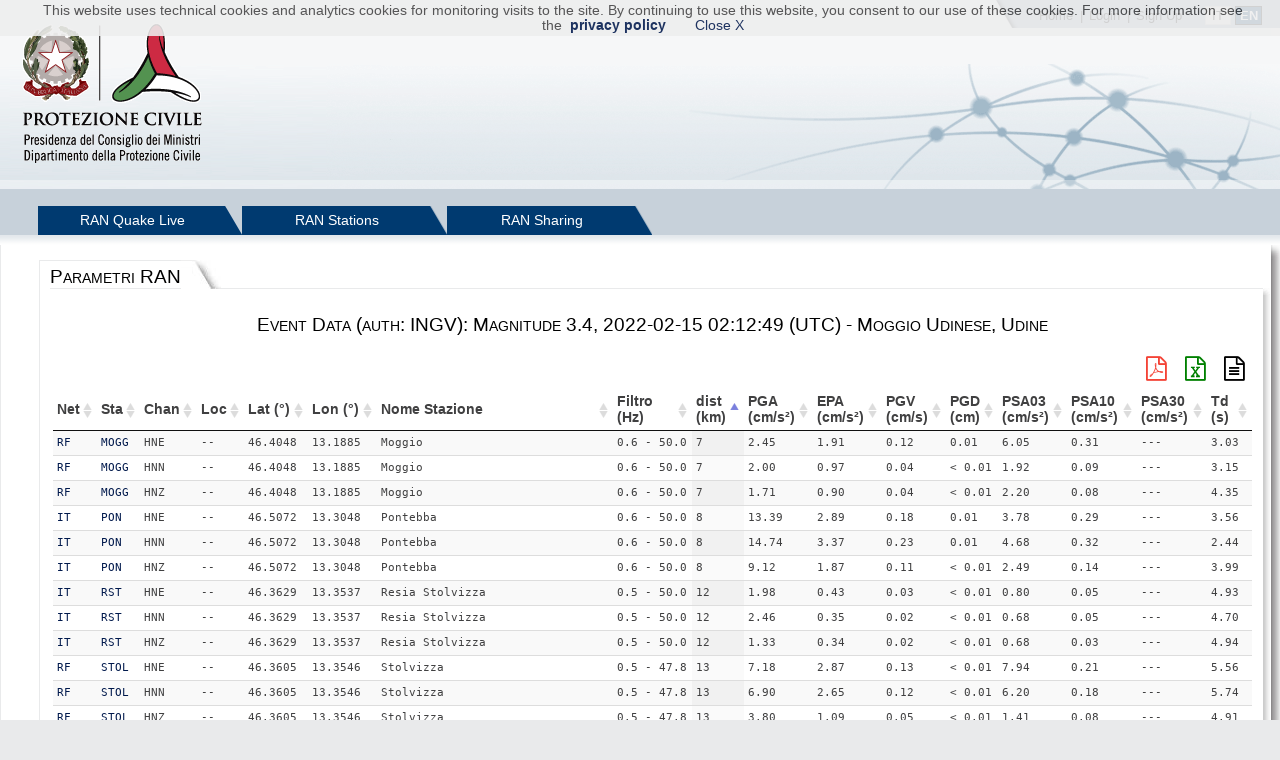

--- FILE ---
content_type: text/css
request_url: https://ran.protezionecivile.it/css-img/css/Text.css?1734090914
body_size: 4276
content:
/*  GLOBAL  TEXT */
a{
	color:#00194C;
	text-decoration:none;
}
/*h2 a {
	text-decoration: none;
}*/
/*.main-content-text p a, .main-content-text ul a{
	text-decoration:underline;
}

.main-content-text p a:hover, .main-content-text ul a:hover{
	text-decoration:none;
}*/
.anticipation a, .content-listexpander a{
	text-decoration:none;
}
.main-content-text .organigramma a{
	text-decoration:none;
}
.main-content-text .organigramma a:hover{
	text-decoration:underline;
}

a:hover{
	text-decoration:underline;
}
img{
	border:0;
	padding:0;
	margin:0;
}
img.left{
	padding:2px 10px 2px 0;
}
img.right{
	padding:2px 0 2px 10px;
}
fieldset{
	border:0;
}
span.attach img{
	height: 1.2em;
    margin: 0 2px 0 3px;
    vertical-align: top;
    width: 1.2em;
}
span.attach {
	font-style:italic;
}
h2, h3, h4 {
	color: #000000;
}
h2{
	font-size:1.43em;
}
h3 {
	font-size: 1.2em;
}
h4 {
	font-size: 1em;
}
/* external link */
.external{
	margin:0.5em 0 5px 0;
	display:block;
}
/* main-content-body common START */
.main-content-body p, .main-content-body-tabs p{
	clear:both;
	font-size:1.0em;
	padding:0.5em 0;
}

/* DA ELIMINARE
.main-map-tabs h4 {
	border-bottom: 1px dashed #999999;
}

.main-map-tabs p {
	clear:both;
	font-size:13px;
	padding:0 0;
	text-align:center;
}
 */
.main-content-body ul, .main-content-body-tabs ul{
	list-style:disc inside;
/*	font-size:12px;*/
	margin-left: 1.5em;
}
.main-content-body ul ul, .main-content-body-tabs ul ul,
.main-content-body ul p, .main-content-body-tabs ul p
{
	font-size:1em;
}
.abstract{
	font-style:italic;
}
/* main-content-body common END */

/* prev-content START */
.prev-content{
	margin:2em 0 1em 0;
}
.prev-content .doubleColumn{
	margin:0 0 1em 0;
}
/* prev-content END */
/* page-content START */
.pag-content{
	margin:0;
}
.pag-content-tabs{
	background: url(../img/line_grey.jpg) repeat-x scroll left bottom #FFFFFF;
	/* height:21px; */
	margin:0 -12px 0 -11px;
}
.pag-content ul.tabs{
	list-style:none;
	clear:both;
	overflow:hidden;
}
.pag-content ul.tabs li{
	border-left:1px solid #E9EAEB;
	float:left;
	line-height:21px;
}
.pag-content ul.tabs li.selected, .pag-content ul.tabs li.last-selected{
	border-bottom:1px solid #FFFFFF;
}
.pag-content ul.tabs-gal li.selected, .pag-content ul.tabs-gal li.last-selected{
	border-bottom:1px solid #E9EAEB;
}
.pag-content ul.tabs li a{
	background:url(../img/title-tabs_tab.png) no-repeat scroll right top #FFFFFF;
	text-decoration:none;
	padding:0px 18px 0px 5px;
	height:20px;
	display:block;
	color:#00194C;
	font-size:1.1em;
}
.pag-content ul.tabs li a:hover{
	text-decoration:underline;
}
.pag-content ul.tabs li.selected a:hover, .pag-content ul.tabs li.last-selected a:hover{
	text-decoration:none;
}
.pag-content ul.tabs li.last a{
	background:url(../img/title-tabs_tab_last.png) no-repeat scroll right top #FFFFFF;
	padding-right:28px;
}
.pag-content ul.tabs li.selected a {
	font-weight:bold;
	background:url(../img/title-tabs_tab.png) no-repeat scroll right top #FFFFFF;
	height:21px;
}
.pag-content ul.tabs-gal li.selected a {
	background:url(../img/title-tabs_tab_ON.png) no-repeat scroll right top #FFFFFF;
}
.pag-content ul.tabs li.last-selected a {
	font-weight:bold;
	background:url(../img/title-tabs_tab_last.png) no-repeat scroll right top #FFFFFF;
	height:21px;
	padding-right:28px;
}
.pag-content ul.tabs-gal li.last-selected a {
	background:url(../img/title-tabs_tab_last_ON.png) no-repeat scroll right top #FFFFFF;
}
.pag-content-back{
	margin:-1px -12px -13px -10px;
}
.pag-content-body{
	padding:1em 1em 1em 1em;
}
.pag-content-body ul.pagination{
	background:#E9EBF2;
	padding:1em;
	color:#00194C;
	list-style:none outside;
}
.pag-content-body ul.pagination li{
	margin:0.5em 0;
	clear:both;
	overflow: hidden;
}
.pag-content-body ul.pagination li a , .pag-content-body ul.pagination li p{
	padding:0 0 2px 15px;
}
.pag-content-body ul.pagination li a{
	background:url(../img/collapse_pagination.png) no-repeat scroll 0 1px transparent;
}
.pag-content-body ul.pagination li a:hover{
	background:url(../img/collapse_pagination_hover.png) no-repeat scroll 0 1px transparent;
}
/* page-content END */
/* anticipation START */
.anticipation-content{
	margin:1em 0 1.5em 0;
	clear:left;
}
.anticipation-content .doubleColumn{
	margin:0 0 1em 0;
}
.anticipation{
	padding:5px 10px;
	margin-top: 10px;
	overflow:hidden;
	clear:both;
}
.anticipation h3{
	color:#00194C;
	border-bottom:1px dashed #999999;
	font-size:1.2em;
	font-weight:bold;
}
.anticipation-magazine h3{
	color:#00194C;
	font-size:1.2em;
	font-weight:bold;
}
.anticipation ul{
	list-style:none outside;
	margin:0.5em 0 0 0;
}
.anticipation li{
	clear:both;
	margin:0 0 0.5em 0;
	padding:0 5px 0 5px;
}
.anticipation-magazine{
	padding-top: 15px;
	padding-left: 12px;
	width: 100%;
}
.anticipation-viewmag {
	clear: both;
    margin-top: 10px;
    overflow: hidden;
    padding: 5px 10px;
}
.anticipation-viewmag li {
	clear: both;
	list-style: none outside none;
    margin: 0 0 0.5em;
    padding: 0 5px 0 19px;
}
.anticipation-viewmag .viewall {
	clear: left;
    float: right;
    padding: 5px 15px 0 0;
}
.anticipation-magazine li{
	clear:both;
	list-style: none outside none;
	margin:0 0 0.5em 0;
	padding-left:19px;
	width: 60%;
}
.anticipation .viewall{
	clear:left;
	float:right;
	padding:5px 15px 0 0;
}
/* anticipation end */
/* main-content-title common START */
.main-content-title h2{
	margin:0.2em 0 0 0;
	font-size: 1.43em;
}
/* main-content-title common END */
.title-top-sp{
	float:left;
	padding-left:10px;
	border-top:1px solid #E9EAEB;
	height:29px;
	background:url(../img/title-top-sp.jpg) no-repeat scroll left top #FFFFFF;
}
.title-back{
	float:left;
	border-top:1px solid #E9EAEB;
}
.title-top-gr{
	background:url(../img/title-top-gr.jpg) no-repeat scroll right top #FFFFFF;
	padding-right:40px;
	float:left;
	height:29px;
}
.title-top-ang{
}
/* main-content-title with tabs START */
.title-wrapper{
	float:left;
	width:100%;
	padding:0;
	border-top:1px solid #E9EAEB;
}
.title{
	margin-right:250px; /* 320 di right column */
	margin-left:10px;
}
.title h2 {
	border-bottom:1px dashed #999999;
	font-size:1.43em;
	line-height:2em;
}
.title-hiddenx{
	border-bottom:white;
	height:18px;
}
.title-hiddenx h2{
	display:none;
}
.title-tabs{
	float:right;
	margin:0 0px 0 0;	
	margin-left:-320px;
	width:320px;
	height:17px;
	background:url(../img/box_shade_small_dx.jpg) repeat-y scroll right top transparent;
}
.tabs-ang{
	background:url(../img/box_shade_small_top_dx.jpg) no-repeat scroll right top transparent;
	padding-top:7px;	
	clear:both;
	margin:-1px 0 0 0;
}
.title-tabs ul.tabs{
	background:url(../img/title-tabs_prefix.jpg) no-repeat scroll left center #FFFFFF;
	padding: 0 7px 0 9px;
	list-style:none;
	float:right;
}
.title-tabs ul.tabs li{
	float:left;
	text-align:center;
	line-height:17px;
	border-bottom:1px solid #E9EAEB;
}
.title-tabs ul.tabs li.selected{
	border-bottom:white;
}
.title-tabs ul.tabs li a{
	width:110px;
	text-decoration:none;
	border-left:1px solid #E9EAEB;
	padding:0 10px 0 0;
	display:block;
	font-size:0.95em;
	height:17px;
	background:url(../img/title-tabs_tab.png) no-repeat scroll right top #FFFFFF;
}
.main-content-title-tabs ul.tabs li.last a{

	background:url(../img/title-tabs_tab_last.png) no-repeat scroll right top #FFFFFF;
	padding:0 28px 0 0;
}
.main-content-title-tabs ul.tabs li.doc a{
	width:80px;
}
/* main-content-title with tabs END */
/* BREADCRUMBS START */
.breadcrumbs p{
	margin:0px 0 0 0;
}
.breadcrumbs a{
	text-decoration:none;
}
.breadcrumbs a:hover{
	text-decoration:underline;
}
/* BREADCRUMBS END */
/* glossario START */
.main-content-body .glossario-letters{
	list-style-type:none;
	margin-bottom:1em;
}
.main-content-body .glossario li{
	margin:0.5em 0;
}
.glossario-letters li{
	display:inline;
	margin:0 0.25em 0 0.25em;
}
.glossario-letters li a{
	
}
.glossario-letters li.selected {
	font-size:1.4em;
	font-weight:bold;
}
/* glossario END */
/* topNews START */
.withTop{
	padding:1em 7px 1em 0px;
}
.topNews{
	background:#E9EAEB;
}
.topNews h2{
	font-size:1.4em;
	padding:1em 0 0;
}
.topNews p{
	padding:0.5em 1em 1em 0;
}
.backgoundTopNews{
	max-width:100%;
}
.backgoundTopNews img{
	max-width:100%;
}
/* topNews END */
/* widget rischi START */
.backgoundRischio{
	max-width:100%;
	padding:0 15px;
}
.backgoundRischio img{
	max-width:100%;
}
/* widget rischi END */
/* topGallery START */
.topGallery {
	background:none repeat scroll 0 0 #E9EAEB;
}
.topGallery h2{
	font-size:1.2em;
	padding:1em 0 0;
}
.topGallery h2 a{
	text-decoration: none;
}
.topGallery h2 a:hover{
	text-decoration: underline;
}
.topGallery p{
	padding:0.5em 1em 1em 0;
}
.topGallery .leftColumn{
	width:32%;
}
.topGallery .rightColumn{
	width:66%;
}
.topGallery ul{
	list-style:none outside;
}
.topGallery ul li{
	display:block;
	float:left;
	margin:4px 8px;
}
.topGallery .viewall{
	float:right;
	padding:5px 15px 3px 0;
	clear:left;
}
/* topGallery END */
/* galleria-detail START */
.gal-content{
	margin:0 0 1.5em 1em;
}
.gal-content-body {
	background: #E9EAEB;
}
.gal-content-body h4{
	margin:0.8em 0 1.2em 0;
}
.navig-gal{
	text-align:center;
	width:100%;
	list-style:none;
	margin:0.8em 0 0.5em 0;
	float:left;
}
.navig-gal li{
	display:inline;
	margin:0 8px 0 8px;
}
.navig-gal a img{
	vertical-align: middle;
}
.navig-gal-thumb{
	background:#AAAFC5;
	float:left;
	list-style:none;
	margin:0;
	padding:2em 0 2em 0;
	text-align:center; 
	width:100%;
}
.navig-gal-centering {
	margin:0 auto;
	width:556px;
}
#slider{
	margin: 0 auto;
	width: 600px;
}
.thumb_slider{
	float: left;
	height: 100px;
}
.navig-gal-centering div.prevImg, .navig-gal-centering div.nextImg{
	display: none;
	float: left;
	width: 18px;
}
.navig-gal-thumb div.prevImg img, .navig-gal-thumb div.nextImg img{
	margin: 20px 0 0 0;
}
.navig-gal-thumb li{
	display:inline;
	float: left;
	margin:0 0 0 7px;
	width: 95px;
	height: 95px;
}
.navig-gal-thumb li a{
	margin:0 3px 0 3px;
}
.navig-gal-thumb li a{
	margin:0 1px 0 1px;
}
.navig-gal-thumb li a img{
	
}
.navig-gal-thumb li.selected a img{
	border:2px solid #00194C;
}
.navig-gal-thumb li.prevImg a,.navig-gal-thumb li.nextImg a {
	height:69px;
}
.gal-content-container{
	margin: 0 auto;
	padding: 0 0 20px 0;
	text-align:center;
	width: 580px;
}
.gal-content-container-video{
	margin: 0 auto;
	padding: 20px 0;
	text-align:center;
	width: 460px;
}
.detailPrevious, .detailNext {
	float:left;
}
.detailPrevious {
	margin: 150px 15px 0 0;
}
.detailNext {
	margin: 150px 0 0 15px;
}
.detailPrevious img, .detailNext img{
	height:47px;
	width:15px;
}
.gal-content-detail {
	float:left;
	width: 520px;
}
.gal-content-video {
	float:left;
	width: 400px
}
.gal-content-detail span, .gal-content-video span {
	float:left;
	padding:8px 0;
	text-align:right;
	width:100%;
}
.gal-content-detail img{
	max-width:100%;
}
div.audioImg {
	margin: 0 auto;
	width: 100px;
}
/* galleria-detail END */
/* facets START */
ol.results-facets{
	list-style:none;
	margin:0.5em 0 0 0;
	line-height: 1.26em;
}
ol.results-facets li{
	margin:0 0 1em 0;
	padding:0;
	clear:both;
	overflow:hidden;
}
span.jpfacetnavviewall{
	float:right;
	margin:0 0 0.5em 0;
}
.facets-groupby{
	clear:both;
	overflow:hidden;
}
hr.facets{
	color:#E9EBF2;
	margin:15px 0;
}
/* facets END */
/* dossier START */
#main-content ul.dos-paging{
	background:none repeat scroll 0 0 #E9EBF2;
	color:#00194C;
	list-style:none outside none;
	padding:10px 0 10px 10px;
	margin:10px 0;
}
ul.dos-paging li{
	margin:0.25em 0;

}
ul.dos-paging li.selected{
	font-weight:bold;
	text-decoration:none;
	background:url(../img/collapse_pagination_hover.png) no-repeat scroll 0 1px transparent;
	padding:0 0 0 15px;
}
ul.dos-paging li a{
	text-decoration:none;
	background:url(../img/collapse_pagination.png) no-repeat scroll 0 1px transparent;
	padding:0 0 0 15px;
}
ul.dos-paging li a:hover{
	text-decoration:underline;
	background:url(../img/collapse_pagination_hover.png) no-repeat scroll 0 1px transparent;
}
.paginatore-dossier{
	text-align:right;
}
.paginatore-dossier img{
	vertical-align: bottom;
}
/* dossier END */
/* legislazione START */
.leg-content h3{
	margin:1em 0 1em 0;
}
ul.tabs-leg{
	clear:both;
	overflow:hidden;
	list-style-type:none;
	background:url(../img/line_grey.jpg) repeat-x scroll left bottom #FFFFFF;
	margin:0.5em 0 0 0;
}
ul.tabs-leg li {
	display:block;
	float:left;
	margin:0 0.5em 0 0;
}
ul.tabs-leg li.selected {
	background:#FFFFFF;
}
ul.tabs-leg li a{
	border-left:1px solid #E9EAEB;
	border-right:1px solid #E9EAEB;
	border-top:1px solid #E9EAEB;
	display:block;
	padding:0 0.5em 0 0.5em;
	text-decoration:none;
}
ul.tabs-leg li a:hover{
	text-decoration:underline;
}
ul.tabs-leg li.selected a:hover{
	text-decoration:none;
}
ul.tabs-leg li.selected a{
	font-weight:bold;
}
/* legislazione END */
/* listexpander START */
.content-listexpander{
	margin:1em 0 1em 0;
}
ul.listexpander, ul.listexpander ul{
	list-style:none outside none;
}
.listexpander li.collapsed {
	background:url(../img/collapse_closed.png) no-repeat scroll 5px 0.5em transparent;
}
.listexpander li.expanded {
	background:url(../img/collapse_open.png) no-repeat scroll 5px 0.5em transparent;
}
.listexpander li.collapsed, .listexpander li.expanded {
	cursor:pointer;
}
.listexpander li{
	padding:0 0 0 23px;
	cursor:default;
}
li.expanded ul li {
	padding:0 5px 0 5px;
}
ul.tem{
	line-height: 1.30em;
    margin: 0.5em 0 0;
}
.main-content-text ul.tem a{
	text-decoration:none;
}
.main-content-text ul.tem a:hover{
	text-decoration:underline;
}
ul.tem a.toptem{
	font-weight:bold;
}
ul.tem, ul.subtem{
	padding:0 0 0 25px;
	list-style: none outside none;
}
ul.subtem{
	margin:0.5em 0 0 0;
}
ul.tem li{
	margin:0 0 1.2em 0;
}
ul.subtem li{
	margin: 0 0 0.5em;
}
.organigramma {
	margin-left:1em;
}
.organigramma li.collapsed, .organigramma li.expanded{
	background:none;
	line-height:17px;
}
.organigramma .collapsed-fixed{
	line-height:17px;
}
.organigramma li.collapsed span{
	background:url(../img/collapse_plus.jpg) no-repeat scroll 0px 1px transparent;
	width:25px;
	display:block;
	float:left;
}
.organigramma li.expanded span{
	background:url(../img/collapse_minus.jpg) no-repeat scroll 0px 1px transparent;
	width:25px;
	display:block;
	float:left;
}
.organigramma li.expanded ul li {
	padding:0.3em 5px 0px 35px;
	margin:0;
	line-height:17px;
}
.organigramma li.expanded ul {
	margin:0 0 1.2em 0;
}
.organigramma .results-facets li.expanded ul {
	margin:0;
}
.main-content-body ul.level1, .main-content-body ul.level1 ul{
	list-style: none outside none;
}
.topitem{
	font-weight:bold;
	margin:1em 0;
}
.topitem li{
	margin:0.5em 0 0 0;
}
.listexpander{
	font-weight:normal;
}
.organigramma .results-facets{
	margin:1em 0 0 0;
}
.results-facets .office_item{
	font-weight:bold;
}
.results-facets .services_title{
	padding:0 0 0 1em;
}
.results-facets .services{
	padding:0 0 0 1.8em;
	margin:1em 0 1em 0;
}
.results-facets .people p{
	padding:0 0 0 1.8em;
}
.results-facets .listexpander{
	margin:0.5em 0 0 0;
}
/* listexpander END */
/* bollettino di vigilanza START */
.bvg-detail{
	margin:1em 0;
}
.bvg-detail img{
	width:400px;
}
.bvg-detail p{
	clear:left;
}
.bvg-paging{
	background:none repeat scroll 0 0 #E9EBF2;
	color:#00194C;
	float:left;
	margin:0 0 0.5em 0;
}
.bvg-paging ul{
	list-style:none outside none;
	padding:10px 10px 10px 10px;
}
.bvg-paging ul li{
	margin:0.25em 0;
}
.bvg-paging ul li.selected {
	font-weight:bold;
	text-decoration:none;
	background:url(../img/collapse_pagination_hover.png) no-repeat scroll 0 1px transparent;
	padding:0 0 0 15px;
}
.bvg-paging ul li a{
	text-decoration:none;
	background:url(../img/collapse_pagination.png) no-repeat scroll 0 1px transparent;
	padding:0 0 0 15px;
}
.bvg-paging ul li a:hover{
	text-decoration:underline;
	background:url(../img/collapse_pagination_hover.png) no-repeat scroll 0 1px transparent;
}
.bvg-seealso{
	margin:4em 0 0 0;
	border-top:1px solid #E9EBF2;
}
.dragdrop_box  .imgbvg{
	width:100px;
}
/* bollettino di vigilanza END */
/* volontariato START */
.search-vol{
	margin:0 0 2em 0;
}
.search-vol fieldset{
	border:1px solid #E9EAEB;
}
.search-vol legend{
	font-weight:bold;
	padding:0 5px;
	margin:0 0 0 5px;
}
.search-vol organizzationsFound{
	font-weight:bold;
}
.search-vol p{
	margin:0.5em 1em 0.5em 1em;
	padding:0;
}
.search-vol input.submit{
	background:none repeat scroll 0 0 #FFFFFF;
	border:2px solid #E9EAEB;
	cursor:pointer;
	font-weight:bold;
	margin:0 0 0 20px;
	padding:1px;
	font-size:0.8em;
}
/* volontariato END */
/* indice mappa START */
.main-content-body .index {
	list-style:none outside;
	font-size:130%;
	font-weight:bold;
}
.index li{
	padding:0 0 0 1em;
}
.index li a{
	text-decoration:none;
	font-size:75%;
	font-weight:normal;
}
.index li a:hover{
	text-decoration:underline;
}
.letter li{
	list-style-type: none;
}
.map-list div{
	padding:0 0 0 0;
}
.map-list ul{
	list-style:none outside;
}
.main-content-text .map-list ul a {
	text-decoration:none;
}
.main-content-text .map-list ul a:hover {
	text-decoration:underline;
}
.map-list li.level0{
	padding:1em 0 0 5px;
	border-top:1px solid #E9EBF2;
	margin:15px 0 0 0;
	font-weight:bold;
	font-size:1.2em;
}
.map-list li.level1{
	padding:0.5em 0 0 20px;
	font-weight:bold;
}
.map-list .comunicazione li.level1, .map-list .atti_documenti li.level1,
.map-list .header li.level1, .map-list .footer li.level1{
	font-weight:normal;
}
.map-list li.level2{
	padding:0.3em 0 0 35px;
}
.map-list li.level3{
	padding:0.3em 0 0 45px;
}
li.lettera{
	padding:0px;
}
/* indice mappa END */
/* newsletter START */
.newsletter-box{
	background:none repeat scroll 0 0 #E9EBF2;
	border: 1px solid #999999;
    margin: 0.5em 15px;
    padding: 0.5em;
}
.newsletter-box .error{
	color:#FF0000;
    margin: 0.2em 0 0 0;    
    padding:0.5em 0 0 20px;
}
.newsletter-box .error h4{
	color:#FF0000;
}
.newsletter-box input.button, .polls input.button{
    background: none repeat scroll 0 0 #FFFFFF;
    border: 1px solid #999999;
    cursor: pointer;
    font-weight: bold;
    padding: 6px 12px;
    text-align: center;
    border-radius: 5px;
    height: 34px;
    vertical-align: middle;
    font-size: 1em;
}

.newsletter-box input.button:hover{
    background-color: #555555;
    color: white;
}

.newsletter-box fieldset{
	padding:10px 0 0 20px;
}
.newsletter-box .checkbox{
	vertical-align: top;
}
.newsletter-box .init{
	padding:0 0 20px 20px;	
}
.column-checkbox { 
	float: left;
	padding:0 15px 0 15px;
	width:33%;
}
.column-checkbox p span{
	width:99%;
}
/* newsletter END */
/* ricerca */
ul.searchResults{
	list-style:none;
	margin:1em 0 0 0;
}
ul.searchResults li{
	padding:0px;
	margin:0px 0 15px 0;;
}
/* magazine START */
.top-magazine{
	background:#E9EAEB;
	overflow:hidden;
	clear:both;
}
.strillo-magazine ul{
	list-style:none;
}
.strillo-magazine h3{
	margin:0.5em;
}
.top-nav-magazine ol{
	list-style:none;
	float:right;
}
.top-nav-magazine li{
	display:inline;
}
.top-nav-title a{
	color: #FFFFFF;
}
.top-nav-title {
  background-color: #000000;
    height: 7%;
    position: absolute;
    top: 93%;
    width: 100%;
    opacity: 0.85;
    filter: alpha(opacity=85);
}    
.box-evidenza{
	background:url(../img/box_shade_small_dx.jpg) repeat-y scroll right top #E9EAEB;
}
.box-evidenza p{
	margin: 0.5em 16px 15px 10px;
	overflow:hidden;
	clear:both;
}
.top-magazine .up-strillo-magazine .comunicazione-dettaglio {
	float:left;
}
.top-magazine .up-strillo-magazine .magazine-dettaglio {
	float:left;
}
.top-magazine .up-strillo-magazine .strillo-magazine {
	float:left;
}
li.description div.cornice {
	margin: 20px 15px 0 20px;
}
li.description div.cornice p.title{
	font-size: 2.1em;
    font-weight: bold;
    line-height: 1.5em;
    margin: 0;
}
div.anticipazione_slider_all {
	margin: 0 0 0 15px;
	height: 100px;
	overflow: hidden;
	position: relative;
}
/*div.ant_slider_cont, div.anticipazione {
	height: 100px;	
}*/
a.prevAnticipation {
	float: left;
	margin: 40px 0 0 2%;
}
a.nextAnticipation {
	float: left;
	margin: 40px 0 0 0;
}
a.prevAnticipation img {
	margin: 0 0 0 4.5px;
}
div.anticipazione_slider_container {
	float: left;
	margin: 0 0 0 1.5%;
	overflow: hidden;
	position: relative;
}
ul.anticipazione_slider li .anticipazione_titolo {
	background: url("../../img/bianco_70.png") repeat scroll left top transparent;
    float: left;
    height: 100px;
    position: relative;
    /*width: 80%;*/
}
div.anticipazione_titolo span.date {
	font-weight: bold;
}
div.anticipazione_titolo a {
	text-decoration: none;
}

.main-content-body ul, .main-content-body-tabs div.list_magazine li{
	list-style: none;
}

#link_magazine{
	text-decoration: none;
}
.main-content-body ul, .main-content-body-tabs div.list_magazine li{
	list-style: none;
}

div.list_magazine li {
	list-style: none;
}

#link_magazine{
	text-decoration: none;
}

div.list_magazine {
	font-size: 0.95em;
}

li.ant_magazine a {
	font-size: 0.95em;
}
div.circle {
	float: left;
}
div.title_anticipation {
	float: left;
	width: 90%;
}
div.bottom_line {
	height: 10px;
	width: 100%;
}
img.bottom_line {
	height: 3px;
	padding-bottom: 8px;
	width: 100%
}
img.bottom_line_slider {
	height: 3px;
	padding-bottom: 8px;
	width: 97%
}
ul.news_slider_comunicazione li img {
    height: 90%;
    position: relative;
    top: 0;
    width: 90%;
    z-index: 2;
}
div.news_slider_container_comunicazione {
    float: left;
    overflow: hidden;
    position: relative;
    width: 200px;
}
a#topSlider {
	text-decoration: none;
}
a#topSlider:hover {
	text-decoration: none;
}
#magazine-main-content ul.dos-paging {
    background: none repeat scroll 0 0 #E9EBF2;
    color: #00194C;
    list-style: none outside none;
    margin: 10px 0;
    padding: 10px 0 10px 10px;
}
#main-subcontent-comunicazione ul.news_slider li .news_titolo a {
	float: left;
    font-weight: bold;
    height: 100%;
    padding: 7px;
    position: relative;
    width: 93%;
}

#main-subcontent-comunicazione ul.news_slider li .news_titolo {
	background: url("../../img/bianco_70.png") repeat scroll left top transparent;
    overflow: hidden;
    position: relative;
    top: 0;
}

#main-subcontent-comunicazione ul.news_slider li {
	margin: 10px;
    overflow: hidden;
    position: relative;
    width: 200px;
}
/* magazine END */

--- FILE ---
content_type: text/css
request_url: https://ran.protezionecivile.it/css-img/css/license.css
body_size: -154
content:
#license {
	font-size: 0.95em;
	margin: 0px 10px 30px;
}

.invisibleLink {
    background: url("../img/cc_by.png") no-repeat scroll 0px 3px transparent;
	float: left;
    height: 35px;
    margin: 0 5px 0 0;
    width: 95px;
}

.invisibleLink:hover {
	text-decoration: none;
}

.licenseLogo {
	float: left;
}

.licenseText {
	display: block;
    margin: 0 0 0 106px;
}

--- FILE ---
content_type: application/javascript
request_url: https://ran.protezionecivile.it/css-img/js/mobile.js?1724756784
body_size: 960
content:
jQuery.noConflict()
jQuery(window).load(function(){
	mobilize();
	if(jQuery("#map_canvas").length > 0) {
		var g = jQuery("#map_canvas");
		var m = jQuery(".allert_meteo_idro img.imgbvg");
		setMap(g,m);
	}
})
jQuery(window).bind('resize', function(e)
{
    window.resizeEvtMobil;
    jQuery(window).resize(function()
    {
        clearTimeout(window.resizeEvtMobil);
        window.resizeEvtMobil = setTimeout(function()
        {
            mobilize();
            if(jQuery("#map_canvas").length > 0) {
				var g = jQuery("#map_canvas");
				var m = jQuery(".allert_meteo_idro img.imgbvg");
				setMap(g,m);
			}
        }, 50);
    });
});
function setMap(g,m) {
	//console.log("set map!");
	//console.log(m.height()+" "+m.width());
	g.height(m.height());
	g.width(m.width());
	
}
function mobilize (){
	var d = jQuery("div#header-logo a img").css('display');
	//console.log(d);
	if (d==='inline-block'){
		var l = jQuery('div.menuPrincipale .openClose_btn').length
		/* Checking language and create new button for accordion effect in main menu */
		//console.log(l);
		if(l<1){
/*			var language = jQuery('ul.language li.selected').index();
			if(language==0){
				var button = '<ul class="openClose_btn createdElement"><li class="no"><a href="#">Sezioni</a></li></ul>';
			}else{
				var button = '<ul class="openClose_btn createdElement"><li class="no"><a href="#">Sections</a></li></ul>';
			}
*/			/* Moving navigation menu on top*/
			if(jQuery('#header_slider').length<1){
				if(jQuery('#main-navigation-container:has(ul)').length>0 && jQuery('#main-navigation-container ul:first').hasClass('level1')){
					//jQuery('div.menuPrincipale ul:first').hide();
					jQuery('#main-navigation-container ul:first').hide().clone().prependTo('div.menuPrincipale').addClass('openClose_box movedElement');
					//jQuery(button).prependTo('div.menuPrincipale');
				}else{
					jQuery('div.menuPrincipale ul').addClass('openClose_box')
//					jQuery(button).prependTo('div.menuPrincipale');
				}
			}
//			jQuery('.openClose_box').hide();
		}
		/* Moving header-top menu to footer */
		jQuery('div#header-top').detach().appendTo('div#footer');
		
		/* Changing image size */
		/*jQuery("div.content ul.mainBox_fulList_img li img, div.content p img, div.anticipation p img").each(function(){

			var src = jQuery(this).attr('src');
			var part = src.split('.');
			var f = "d1";
			if(part[0].indexOf(f) > -1){
				part[0] = part[0].slice(0,-2);
				src = part[0]+'d2.'+part[1];
				jQuery(this).attr('src', src);
			}
		});*/

		jQuery('#header_slider_controls').animate({
			opacity: 1
		},300);
		//jQuery('.openClose_box').hide();
	}else{
		/* Deleting accordion menu button */
		//console.log(jQuery("div#header-logo a img").css('display'));
		jQuery('.createdElement, .movedElement').remove();
		jQuery('#main-navigation-container ul,div.menuPrincipale .openClose_box, div.menuPrincipale ul').removeAttr('style');
		/* Moving header-top menu back to header */
		jQuery('div#header-top').detach().prependTo('div#header');
		/* Changing image size */
		/*jQuery("div.content ul.mainBox_fulList_img li img, div.content p img, div.anticipation p img").each(function(){
			var src = jQuery(this).attr('src');
			var part = src.split('.');
			var f = "d2";
			if(part[0].indexOf(f) > -1){
				part[0] = part[0].slice(0,-2);
				src = part[0]+'d1.'+part[1];
				jQuery(this).attr('src', src);
			}
		});*/
		/* Resetting width style bug */
		jQuery('#header_slider_controls').animate({
			opacity: 0
		},300);
		jQuery('div.dragdrop_box').removeAttr('style');
	}
	var c = jQuery('body').css('font-size');
	if(c==='20px'){
		/* Changing search image for tablet */
		jQuery('.search .submit').attr('src','/resources/static/img/lente_t.png');
		/* Changing gallery arrows for tablet */
		jQuery('.gal-content-container .detailPrevious a img').attr('src','/resources/static/img/list_previous_thumb_tab.gif');
		jQuery('.gal-content-container .detailNext a img').attr('src','/resources/static/img/list_next_thumb_tab.gif');
	}if(c==='40px'){
		/* Changing search image for smartphone */
		jQuery('.search .submit').attr('src','/resources/static/img/lente.png');
		/* Changing gallery arrows for mobile */
		jQuery('.gal-content-container .detailPrevious a img').attr('src','/resources/static/img/list_previous_thumb_phone.gif');
		jQuery('.gal-content-container .detailNext a img').attr('src','/resources/static/img/list_next_thumb_phone.gif');
	}else{
		/* Resetting search image */
		jQuery('.search .submit').attr('src','/resources/static/img/lente_desktop.png');
		jQuery('.gal-content-container .detailPrevious a img').attr('src','/resources/static/img/list_previous_detail.png');
		jQuery('.gal-content-container .detailNext a img').attr('src','/resources/static/img/list_next_detail.png');
	}
}